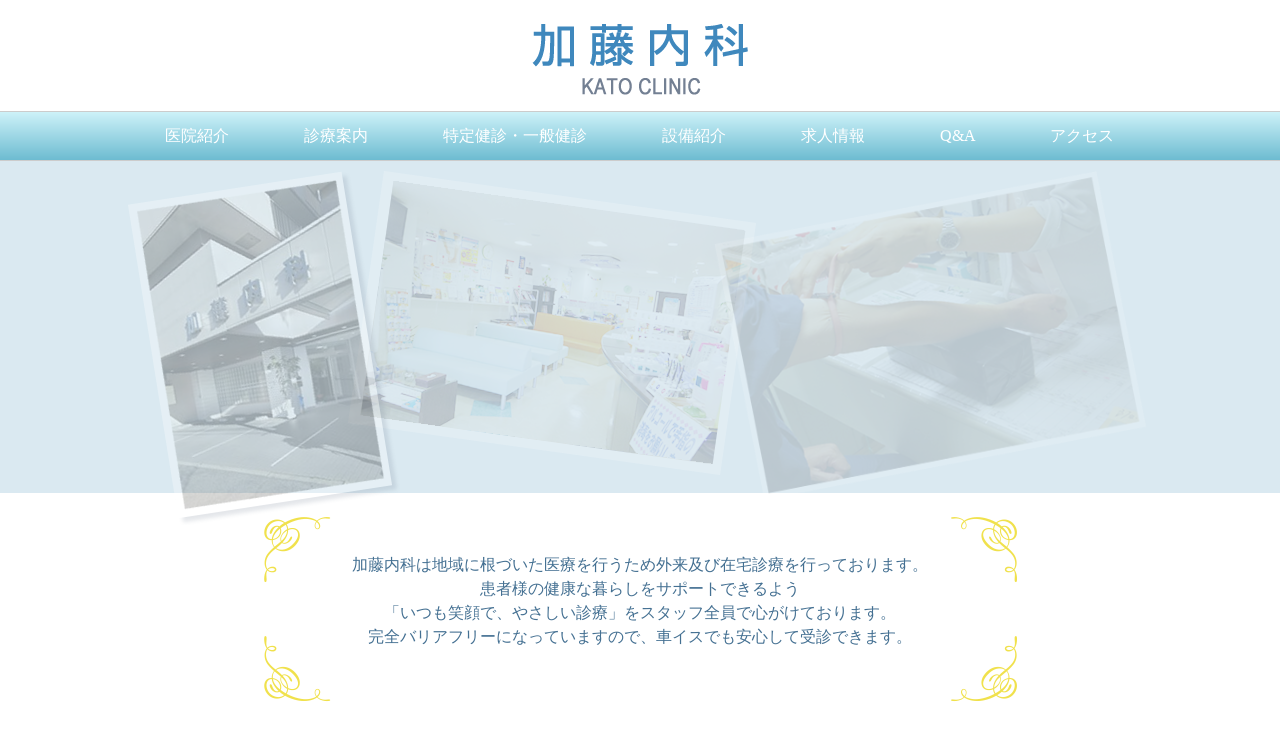

--- FILE ---
content_type: text/html; charset=UTF-8
request_url: https://kato-naika.com/information/20141206/
body_size: 4938
content:
<!DOCTYPE html>
<html lang="ja">

<head>
    <meta charset="UTF-8">
    <META name="description"
        content="加藤内科は地域に根づいた医療を行なうため外来及び在宅診療を行なっております。患者様の健康な暮らしをサポートできるよう“いつも笑顔で、やさしい診療”をスタッフ全員で心がけております。完全バリアフリーになっていますので、障害のある方でも、車イスで受診できます。">
    <META name="Keywords" content="加藤内科,加藤内科クリニック,堺市,かかりつけ医,諏訪ノ森,諏訪森,内科,インフルエンザ,予防接種">
    <meta name="viewport" content="width=device-width, initial-scale=1.0" />
    <link href="http://netdna.bootstrapcdn.com/font-awesome/4.0.3/css/font-awesome.css" rel="stylesheet">
    <link rel="stylesheet" href="https://kato-naika.com/web/wp-content/themes/pcrs/style.css">
    <link rel="stylesheet" href="https://kato-naika.com/web/wp-content/themes/pcrs/css/flexslider.css">
    <script src="http://code.jquery.com/jquery-1.9.1.js"></script>
    <script src="http://maps.google.com/maps/api/js?sensor=false" charset="utf-8"></script>
    <script type="text/javascript" src="https://kato-naika.com/web/wp-content/themes/pcrs/js/jquery.flexslider.js"></script>
    <script src="https://kato-naika.com/web/wp-content/themes/pcrs/js/script.js"></script>

    <!-- googleMap表示場合　スタイル設定必要 -->
    <style>
    #gmap1 {
        width: 100%;
        height: 600px;
    }
    </style>
    <title>大阪府　堺市　加藤内科</title>
    <link rel='dns-prefetch' href='//s.w.org' />
<link rel="alternate" type="application/rss+xml" title="大阪府　堺市　加藤内科 &raquo; ホームページをリニューアル致しました。 のコメントのフィード" href="https://kato-naika.com/information/20141206/feed/" />
		<script type="text/javascript">
			window._wpemojiSettings = {"baseUrl":"https:\/\/s.w.org\/images\/core\/emoji\/13.0.0\/72x72\/","ext":".png","svgUrl":"https:\/\/s.w.org\/images\/core\/emoji\/13.0.0\/svg\/","svgExt":".svg","source":{"concatemoji":"https:\/\/kato-naika.com\/web\/wp-includes\/js\/wp-emoji-release.min.js?ver=5.5.17"}};
			!function(e,a,t){var n,r,o,i=a.createElement("canvas"),p=i.getContext&&i.getContext("2d");function s(e,t){var a=String.fromCharCode;p.clearRect(0,0,i.width,i.height),p.fillText(a.apply(this,e),0,0);e=i.toDataURL();return p.clearRect(0,0,i.width,i.height),p.fillText(a.apply(this,t),0,0),e===i.toDataURL()}function c(e){var t=a.createElement("script");t.src=e,t.defer=t.type="text/javascript",a.getElementsByTagName("head")[0].appendChild(t)}for(o=Array("flag","emoji"),t.supports={everything:!0,everythingExceptFlag:!0},r=0;r<o.length;r++)t.supports[o[r]]=function(e){if(!p||!p.fillText)return!1;switch(p.textBaseline="top",p.font="600 32px Arial",e){case"flag":return s([127987,65039,8205,9895,65039],[127987,65039,8203,9895,65039])?!1:!s([55356,56826,55356,56819],[55356,56826,8203,55356,56819])&&!s([55356,57332,56128,56423,56128,56418,56128,56421,56128,56430,56128,56423,56128,56447],[55356,57332,8203,56128,56423,8203,56128,56418,8203,56128,56421,8203,56128,56430,8203,56128,56423,8203,56128,56447]);case"emoji":return!s([55357,56424,8205,55356,57212],[55357,56424,8203,55356,57212])}return!1}(o[r]),t.supports.everything=t.supports.everything&&t.supports[o[r]],"flag"!==o[r]&&(t.supports.everythingExceptFlag=t.supports.everythingExceptFlag&&t.supports[o[r]]);t.supports.everythingExceptFlag=t.supports.everythingExceptFlag&&!t.supports.flag,t.DOMReady=!1,t.readyCallback=function(){t.DOMReady=!0},t.supports.everything||(n=function(){t.readyCallback()},a.addEventListener?(a.addEventListener("DOMContentLoaded",n,!1),e.addEventListener("load",n,!1)):(e.attachEvent("onload",n),a.attachEvent("onreadystatechange",function(){"complete"===a.readyState&&t.readyCallback()})),(n=t.source||{}).concatemoji?c(n.concatemoji):n.wpemoji&&n.twemoji&&(c(n.twemoji),c(n.wpemoji)))}(window,document,window._wpemojiSettings);
		</script>
		<style type="text/css">
img.wp-smiley,
img.emoji {
	display: inline !important;
	border: none !important;
	box-shadow: none !important;
	height: 1em !important;
	width: 1em !important;
	margin: 0 .07em !important;
	vertical-align: -0.1em !important;
	background: none !important;
	padding: 0 !important;
}
</style>
	<link rel='stylesheet' id='wp-block-library-css'  href='https://kato-naika.com/web/wp-includes/css/dist/block-library/style.min.css?ver=5.5.17' type='text/css' media='all' />
<link rel="https://api.w.org/" href="https://kato-naika.com/wp-json/" /><link rel="alternate" type="application/json" href="https://kato-naika.com/wp-json/wp/v2/posts/91" /><link rel="EditURI" type="application/rsd+xml" title="RSD" href="https://kato-naika.com/web/xmlrpc.php?rsd" />
<link rel="wlwmanifest" type="application/wlwmanifest+xml" href="https://kato-naika.com/web/wp-includes/wlwmanifest.xml" /> 
<link rel='prev' title='臨時休診のお知らせ' href='https://kato-naika.com/information/%e8%87%a8%e6%99%82%e4%bc%91%e8%a8%ba%e3%81%ae%e3%81%8a%e7%9f%a5%e3%82%89%e3%81%9b/' />
<link rel='next' title='年末年始の休診のお知らせ' href='https://kato-naika.com/information/%e5%b9%b4%e6%9c%ab%e5%b9%b4%e5%a7%8b%e3%81%ae%e4%bc%91%e8%a8%ba%e3%81%ae%e3%81%8a%e7%9f%a5%e3%82%89%e3%81%9b/' />
<meta name="generator" content="WordPress 5.5.17" />
<link rel="canonical" href="https://kato-naika.com/information/20141206/" />
<link rel='shortlink' href='https://kato-naika.com/?p=91' />
<link rel="alternate" type="application/json+oembed" href="https://kato-naika.com/wp-json/oembed/1.0/embed?url=https%3A%2F%2Fkato-naika.com%2Finformation%2F20141206%2F" />
<link rel="alternate" type="text/xml+oembed" href="https://kato-naika.com/wp-json/oembed/1.0/embed?url=https%3A%2F%2Fkato-naika.com%2Finformation%2F20141206%2F&#038;format=xml" />
</head>

<body id="top">
    <!-- wrappの設定確認 -->
    <div id="header">
        <h1 class="center"><a href="https://kato-naika.com"><img
                    src="https://kato-naika.com/web/wp-content/themes/pcrs/images/logo.png" width="216" height="72" alt="加藤内科"></a></h1>
    </div>
    <!-- /#header -->
    <div id="naviContainer">
        <div class="wrap">
            <!-- ここからナビゲーション -->
            <nav id="nav" class="navbar">
                <!-- <ul>
            <li><a href="https://kato-naika.com/profile.html"><img src="https://kato-naika.com/web/wp-content/themes/pcrs/images/navi_btn_1.png" alt=""></a></li>
            <li><a href="https://kato-naika.com/information.html"><img src="https://kato-naika.com/web/wp-content/themes/pcrs/images/navi_btn_2.png" alt=""></a></li>
<li><a href="https://kato-naika.com/examination.html"><img src="https://kato-naika.com/web/wp-content/themes/pcrs/images/navi_btn_6.png" alt=""></a></li>
            <li><a href="https://kato-naika.com/facility.html"><img src="https://kato-naika.com/web/wp-content/themes/pcrs/images/navi_btn_3.png" alt=""></a></li>
            <li><a href="https://kato-naika.com/qa/"><img src="https://kato-naika.com/web/wp-content/themes/pcrs/images/navi_btn_4.png" alt=""></a></li>
            <li><a href="https://kato-naika.com/access.html"><img src="https://kato-naika.com/web/wp-content/themes/pcrs/images/navi_btn_5.png" alt=""></a></li>
        </ul> -->
                <ul>
                    <li><a href="https://kato-naika.com/profile.html">医院紹介</a></li>
                    <li><a href="https://kato-naika.com/information.html">診療案内</a></li>
                    <li><a href="https://kato-naika.com/examination.html">特定健診・一般健診</a></li>
                    <li><a href="https://kato-naika.com/facility.html">設備紹介</a></li>
                    <li><a href="https://kato-naika.com/recruit.html">求人情報</a></li>
                    <li><a href="https://kato-naika.com/qa/">Q&A</a></li>
                    <li><a href="https://kato-naika.com/access.html">アクセス</a></li>
                </ul>
            </nav><!-- ナビゲーションここまで -->
        </div><!-- //wrap -->
    </div>
    <!-- /#navi --><!-- イメージギャラリーここから -->
<div id="imageGallery">
<div class="wrap photoGallery">
	<div class="photo1"><img src="https://kato-naika.com/web/wp-content/themes/pcrs/images/photo1.png" alt=""></div>
	<div class="photo2"><img src="https://kato-naika.com/web/wp-content/themes/pcrs/images/photo2.png" alt=""></div>
	<div class="photo3"><img src="https://kato-naika.com/web/wp-content/themes/pcrs/images/photo3.png" alt=""></div>
</div><!-- //wrap -->
</div>
<!-- /#imageGallery -->
<!-- イメージギャラリーここまで -->
		<div class="description"><p>加藤内科は地域に根づいた医療を行うため外来及び在宅診療を行っております。<br>患者様の健康な暮らしをサポートできるよう<br>「いつも笑顔で、やさしい診療」をスタッフ全員で心がけております。<br>完全バリアフリーになっていますので、車イスでも安心して受診できます。</p></div>
<!-- ここからINFORMATION -->
<div class="information">
	<h2 class="center"><img src="https://kato-naika.com/web/wp-content/themes/pcrs/images/information_title.png" width="303" height="62" alt="INFORMATIONお知らせ"></h2>
	<div class="informationContainer">
				<dl class="topics">
					<dt>2025年11月17日</dt>
			<dd><a href="https://kato-naika.com/information/">年末年始休診のお知らせ</a></dd>
			<dt>2025年10月16日</dt>
			<dd><a href="https://kato-naika.com/information/">インフルエンザ予防接種の問診票をダウンロードできます</a></dd>
			<dt></dt>
			<dd><a href="https://kato-naika.com/information/">インフルエンザ予防接種について（令和７年度）</a></dd>
			<dt>2025年8月22日</dt>
			<dd><a href="https://kato-naika.com/information/">９月の休暇のお知らせ</a></dd>
			<dt>2025年7月31日</dt>
			<dd><a href="https://kato-naika.com/information/">睡眠時無呼吸症候群について</a></dd>
			<dt>2025年7月28日</dt>
			<dd><a href="https://kato-naika.com/information/">なかなか取れない疲れに　にんにく注射</a></dd>
			<dt>2025年7月18日</dt>
			<dd><a href="https://kato-naika.com/information/">夏期休暇のお知らせ</a></dd>
			<dt>2025年5月23日</dt>
			<dd><a href="https://kato-naika.com/information/">休診のお知らせ</a></dd>
			<dt>2025年3月28日</dt>
			<dd><a href="https://kato-naika.com/information/">GW休診のお知らせ</a></dd>
			<dt>2025年2月21日</dt>
			<dd><a href="https://kato-naika.com/information/">令和６年度　特定健康診査について</a></dd>
</dl>
	</div>
	<!-- /.informationContainer -->
	<p class="center"><a href="https://kato-naika.com/information/"><img src="https://kato-naika.com/web/wp-content/themes/pcrs/images/information_btn.png" width="443" height="38" alt="その他インフォメーションはこちら"></a></p>
</div>
<!-- /.information -->
<!-- INFORMATIONここまで -->
<!-- NEWSPAPER -->
<div class="information">
	<h2 class="center"><img src="https://kato-naika.com/web/wp-content/themes/pcrs/images/newspaper_title.png" width="347" height="93" alt="広報新聞"></h2>
	<div class="informationContainer">
			<ul class="newspaper">
			<li><p><a href="https://kato-naika.com/web/wp-content/uploads/2025/11/ac0c9475772f3649ebaf4e5890e9a533.pdf">広報新聞 2025年11月号</a></p>
</li>
			<li><p><a href="https://kato-naika.com/web/wp-content/uploads/2025/09/87a7d44c0f03c27d0741b47cc3e8a307-1.pdf">広報新聞  2025年9月号</a></p>
</li>
			<li><p><a href="https://kato-naika.com/web/wp-content/uploads/2025/08/R07.08kouhou.pdf" target="_blank" rel="noopener noreferrer">広報新聞　2025年8月号</a></p>
</li>
			<li><p><a href="https://kato-naika.com/web/wp-content/uploads/2025/07/c2a3628778d2a6c7530a57f7f30880d4.pdf">広報新聞　2025年7月号</a></p>
</li>
			<li><p><a href="https://kato-naika.com/web/wp-content/uploads/2025/06/kouhousinbun202506.pdf" target="_blank" rel="noopener noreferrer">広報新聞　2025年6月号</a></p>
</li>
		</ul>
	<p class="center" style="padding-top: 24px;"><a href="https://kato-naika.com/paper/" class="backnumber"><img src="https://kato-naika.com/web/wp-content/themes/pcrs/images/backnumber_btn.png" width="443" height="38" alt=""></a></p></div>
</div>
<!-- /.information -->
<!-- NEWPAPERここまで -->	
<!-- アクセスここから -->
<div class="access">
	<h2 class="center"><img src="https://kato-naika.com/web/wp-content/themes/pcrs/images/access_title.png" width="382" height="37" alt="アクセス・お問合せ"></h2>
	<p class="add"><a href=""><img src="https://kato-naika.com/web/wp-content/themes/pcrs/images/googlemapBtn.png" width="74" height="75" alt="googleMap"></a>〒592-8347<br>大阪府堺市西区浜寺諏訪森町西２丁９０−１<br>ラツール諏訪ノ森１F</p>
	<p class="center clear"><img src="https://kato-naika.com/web/wp-content/themes/pcrs/images/tel.png" width="434" height="75" alt="TEL：072-261-4782"></p>
</div>
<!-- /.access -->
<!-- アクセスここまで -->
<!-- 診察時間ここから -->
<div class="wrap">
<div class="hour">
	<h2 class="center"><img src="https://kato-naika.com/web/wp-content/themes/pcrs/images/hour_title.png" width="338" height="90" alt="診療時間"></h2>
	<p class="center"><img src="https://kato-naika.com/web/wp-content/themes/pcrs/images/hour_table_20240401.png" width="959" height="231" alt="診療時間テーブル"><br><span class="red">※点滴、検査をご希望の方は午前診は11：30までに、午後診は6：30までに受付して下さい。</span></p>
	
</div></div>
<!-- /.hour -->
<!-- 診察時間ここまで -->
<div class="wrap">
		<!-- ページトップへ -->
		<p id="toTop" class="txt-right" style="padding:0 0 12px 0;"><i class="fa fa-user-md"></i><a href="#top"> PAGE to TOP</a></p>
		<!-- ページトップここまで --></div>
<!-- footer  -->
<div id="footer">
<div class="wrap">
	<div class="footer-left">
		<ul>
			<li><i class="fa fa-folder"></i> <a href="https://kato-naika.com/profile.html">医院紹介</a></li>
			<li><i class="fa fa-folder"></i> <a href="https://kato-naika.com/information.html">診療案内</a></li>
			<li><i class="fa fa-folder"></i> <a href="https://kato-naika.com/facility.html">設備紹介</a></li>
			<li><i class="fa fa-folder"></i> <a href="https://kato-naika.com/qa/">Q&A</a></li>
			<li><i class="fa fa-folder"></i> <a href="https://kato-naika.com/access.html">アクセス</a></li>
		</ul>
	</div>
	<div class="footer-right">
		<h3>加藤内科</h3>
		<p>〒592-8347<br>大阪府堺市西区浜寺諏訪森町西２丁９０−１<br>ラツール諏訪ノ森１F</p>
		<p><img src="https://kato-naika.com/web/wp-content/themes/pcrs/images/footer_tel.png" width="340" height="30" alt="tel:072-261-4782"></p>
	</div>
	</div><!-- //wrap -->
	</div><!-- //footerここまで -->
	<p class="address center">COPYRIGHT(c)2014 加藤内科 ALL RIGHTS RESERVED.</p>
<script>

    </script>
<!-- //copyright -->
<script type='text/javascript' src='https://kato-naika.com/web/wp-includes/js/wp-embed.min.js?ver=5.5.17' id='wp-embed-js'></script>
</body>
</html>

--- FILE ---
content_type: text/css
request_url: https://kato-naika.com/web/wp-content/themes/pcrs/style.css
body_size: 3595
content:
@charset "utf-8";
/*
Theme Name:PCRS
Theme URI: http://www.kato-naika.com/
Author:PC Rescue Service
Author URI: http://www.pcrs.jp
Description: 加藤内科　あなたと家族のホームドクター
*/


.alignleft{
  display: block;
  float: left;
  margin-right: 15px;
  margin-bottom: 1em;
}
.aligncenter{
  display: block;
  margin: 0 auto;
}
.alignright{
  display: block;
  float: right;
  margin-left: 15px;
  margin-bottom: 1em;
}


html, body, div, span, applet, object, iframe,
h1, h2, h3, h4, h5, h6, p, blockquote, pre,
a, abbr, acronym, address, big, cite, code,
del, dfn, em, img, ins, kbd, q, s, samp,
small, strike, strong, sub, sup, tt, var,
b, u, i, center,
dl, dt, dd, ol, ul, li,
fieldset, form, label, legend,
table, caption, tbody, tfoot, thead, tr, th, td,
article, aside, canvas, details, embed,
figure, figcaption, footer, header, hgroup,
menu, nav, output, ruby, section, summary,
time, mark, audio, video {
  margin: 0;
  padding: 0;
  /*border: 0;*/
  font: inherit;
  font-size: 100%;
  vertical-align: baseline; }

html {
  line-height: 1; }

ol, ul {
  list-style: none; }

table {
  border-collapse: collapse;
  border-spacing: 0; }

caption, th, td {
  text-align: left;
  font-weight: normal;
  vertical-align: middle; }

q, blockquote {
  quotes: none; }
  q:before, q:after, blockquote:before, blockquote:after {
    content: "";
    content: none; }

a img {
  border: none; }

article, aside, details, figcaption, figure, footer, header, hgroup, main, menu, nav, section, summary {
  display: block; }

.wrap {
  margin: auto;
  width: 80%;
  max-width: 1200px; }

.center {
  text-align: center; }

.txt-right {
  text-align: right; }

.clear {
  clear: both; }

p {
  color: #333;
  font-size: 1em;
  line-height: 1.5em; }

.font-large {
  font-size: 1.8em; }

img {
  max-width: 100%;
  height: auto; }

.right {
  float: right;
  padding-left: 12px; }

.left {
  float: left;
  padding-right: 12px; }

.red {
  color: red; }

.width60 {
  max-width: 600px;
  margin: 24px auto; }

li {
  line-height: 2em; }

#header {
  padding: 24px 0 12px 0; }

#naviContainer {
  /* background-image: url(images/navi_back.png); */
background-color: #cef2f9;
background-image: linear-gradient(180deg, #cef2f9 0%, #6dbcd1 100%);
border-top: 1px solid #ccc;
border-bottom: 1px solid #ccc;
 }
nav ul {
  display: flex;
  justify-content: space-around;
  width: 100%;
  max-width: 1200px; }
@media (max-width: 600px) {
  nav ul{
    flex-direction: column;
  }
}
  nav ul li {
    display: block;
    vertical-align: middle;
    text-align: center; }
    nav ul li a {
      display: block;
      padding: 8px 24px;
      color: white;
      text-decoration: none;
    }
      nav ul li a:hover {
        background-color: #6A6A5B; }

@media screen and (max-width: 480px) {
  nav li a img {
    width: 90%; } }
#imageGallery {
  background-color: #DAE9F1;
  height: 332px; }

.photoGallery {
  position: relative; }

.photo1 {
  position: absolute;
  top: 10px;
  z-index: 888; }

.photo1 {
  -webkit-animation: fade 10s linear;
  -ms-animation: fade 10s linear;
  -moz-animation: fade 10s linear;
  animation: fade 10s linear; }

.photo2 {
  position: absolute;
  top: 10px;
  left: 220px;
  z-index: 777;
  -webkit-animation: fade 10s linear 1s;
  -ms-animation: fade 10s linear 1s;
  -moz-animation: fade 10s linear 1s;
  animation: fade 10s linear 1s; }

.photo3 {
  position: absolute;
  top: 10px;
  left: 586px;
  z-index: 999;
  -webkit-animation: fade 10s linear 1.5s;
  -ms-animation: fade 10s linear 1.5s;
  -moz-animation: fade 10s linear 1.5s;
  animation: fade 10s linear 1.5s; }

@-webkit-keyframes fade {
  from {
    opacity: 0; }
  to {
    opacity: 1; } }
@-moz-keyframes fade {
  from {
    opacity: 0; }
  to {
    opacity: 1; } }
@-ms-keyframes fade {
  from {
    opacity: 0; }
  to {
    opacity: 1; } }
.description {
  background-image: url(images/frame.png);
  background-repeat: no-repeat;
  width: 753px;
  height: 175px;
  margin: 24px auto;
  text-align: center;
  z-index: 9999;
  padding-bottom: 12px; }
  .description p {
    color: #447092;
    padding-top: 36px;
    line-height: 1.5em;
    font-size: 1em; }

/*INFORMATION*/
.information {
  border-top: 10px solid #E0EDF4;
  padding: 24px 0; }

.informationContainer {
  width: 600px;
  margin: 0 auto;
  padding: 24px 0; }

dl.topics dt {
  clear: left;
  float: left;
  margin: 0 0 0.8em;
  width: 9em;
  padding-left: 5px;
  color: #000;
  line-height: 1.5em; }

dl.topics dd {
  margin-bottom: 0.8em;
  margin-left: 9em;
  line-height: 1.5em;
  color: #34A9D4; }
  dl.topics dd a {
    color: #34A9D4; }
    dl.topics dd a:hover {
      color: #020607; }

ul.newspaper li {
  line-height: 36px;
  text-align: center; }
  ul.newspaper li > p{
    line-height: 36px;
  }
  ul.newspaper li a {
    font-size: 20px;}
  ul.newspaper li a:hover{
    color:pink;
  }

a.backnumber:hover {
  opacity: 0.8; }

.access {
  background-color: #F1EABE;
  padding: 24px 0; }

.add {
  width: 500px;
  margin: 0 auto;
  color: #6A6A5B;
  font-size: 1.2em;
  line-height: 1.5em;
  padding: 24px 0; }
  .add img {
    float: right;
    margin-left: 6px; }

.hour {
  padding: 24px 0; }
  .hour p {
    padding: 24px 0; }

.red {
  color: red; }

/*ページ上部へ*/
p#toTop {
  font-size: 0.8em;
  color: #34A9D4; }
  p#toTop a {
    color: #34A9D4; }
    p#toTop a:hover {
      color: #F1EABE; }

/*フッターここから*/
#footer {
  background-color: #A9A9A9;
  overflow: hidden;
  padding: 24px 0; }

.footer-left {
  float: left;
  width: 70%; }
  .footer-left li {
    color: #fff;
    line-height: 1.5em; }
    .footer-left li a {
      color: #fff;
      text-decoration: none;
      font-size: 0.8em; }
      .footer-left li a:hover {
        color: #34A9D4; }

.footer-right {
  float: right;
  width: 30%; }
  .footer-right h3 {
    color: #fff;
    font-size: 1.4em;
    border-bottom: 1px solid #fff;
    padding-bottom: 6px; }
  .footer-right p {
    color: #fff;
    line-height: 1.5em;
    font-size: 0.8em;
    padding: 6px 0; }

.address {
  color: #447092;
  font-size: 1em;
  padding: 12px 0; }

/*コンテンツ*/
.width80 {
  max-width: 800px;
  margin: 24px auto; }

.title {
  padding: 24px 0; }

.profile_photo_container {
  padding: 24px 0; }

.profile_photo_container_3 {
  padding: 24px 0;
  overflow: hidden; }
  .profile_photo_container_3 div {
    float: left;
    margin-right: 24px; }
    .profile_photo_container_3 div:last-child {
      margin-right: 0; }

.profile_photo_container_2 {
  padding: 24px 0 36px 0;
  overflow: hidden; }
  .profile_photo_container_2 div {
    float: left;
    margin-right: 80px; }
    .profile_photo_container_2 div:last-child {
      margin-right: 0; }

.dr-left {
  float: left;
  width: 385px; }

.dr-right {
  float: right;
  width: 415px; }
  .dr-right p {
    padding-top: 12px;
    padding-bottom: 24px; }

/*診療案内*/
table#kensa {
  border-right: 1px solid #8491A2;
  border-top: 1px solid #8491A2;
  width: 100%; }
  table#kensa th {
    background-color: #E0EDF4;
    font-size: 1.2em;
    color: #8491A2;
    border-left: 1px solid #8491A2;
    border-bottom: 1px solid #8491A2;
    padding: 6px;
    white-space: nowrap;
 }
  table#kensa td {
    font-size: 1em;
    color: #333;
    border-left: 1px solid #8491A2;
    border-bottom: 1px solid #8491A2;
    padding: 6px;
    line-height: 1.5em; }

.hospital-list li i {
  color: #34A9D4; }

#gmap1,#gmap2 {
  width: 100%;
  height: 600px;
  border: 5px solid #F1EABE; }

.chusha_container {
  background-image: url(images/information_illust.png);
  background-repeat: no-repeat;
  background-position: right bottom; }

table.chusha {
  width: 100%; }
  table.chusha td {
    line-height: 1.8em; }
    table.chusha td img {
      vertical-align: middle; }

table.yobou {
  border-right: 1px solid #8491A2;
  border-top: 1px solid #8491A2;
  width: 100%; }
  table.yobou th {
    background-color: #E0EDF4;
    text-align: center;
    border-left: 1px solid #8491A2;
    border-bottom: 1px solid #8491A2;
    padding: 6px; }
  table.yobou td {
    border-left: 1px solid #8491A2;
    border-bottom: 1px solid #8491A2;
    padding: 6px; }
  table.yobou td.back_yellow {
    background-color: #F1EABE; }

/*設備紹介*/
.facility_container {
  border-top: 6px solid #E0EDF4;
  padding-bottom: 36px;
  overflow: hidden; }

h4.facility_title {
  font-size: 1.5em;
  color: #447092;
  padding-bottom: 24px; }

/*QA*/
dl.qa_list dt {
  background-image: url(images/q_icon.png);
  background-repeat: no-repeat;
  padding-left: 46px;
  font-size: 1.5em;
  line-height: 2em;
  color: #34A9D4;
  padding-bottom: 24px; }
dl.qa_list dd {
  background-image: url(images/a_icon.png);
  background-repeat: no-repeat;
  padding-bottom: 36px; }
dl.qa_list dd > p {
  font-size: 1.2em;
  line-height: 1.5em;
  color: #666;
  padding-left: 46px; }

/*アクセス*/
p.access-txt {
  font-size: 2em;
  color: #666;
  padding-bottom: 60px; }

p.access-txt-2 {
  padding-left: 50px;
  text-indent: -50px;
  font-size: 1.2em;
  padding-bottom: 36px; }
  p.access-txt-2 img {
    padding-right: 6px; }

/*インフォバックナンバー*/
dl.info_list dt {
  font-size: 1.5em;
  line-height: 2em;
  color: #34A9D4;
  padding-bottom: 24px; }
dl.info_list dd {
  padding-bottom: 36px;
  border-bottom: 1px dotted #ccc; }
dl.info_list dd > p {
  font-size: 1.2em;
  line-height: 1.5em;
  color: #666;
  padding-left: 46px; }

  /*-------------
広報新聞
-------------*/
ul.newspaper-list li {
  border: 1px solid #ccc;
  text-align: center;
  margin-bottom: 6px;
}
ul.newspaper-list li a{
  display: block;
  text-decoration: none;
}
ul.newspaper-list li a:hover{
  background-color: #ccc;
}

table.line {
  border-right: 1px solid #8491A2;
  border-top: 1px solid #8491A2;
margin-left:80px;
  }
  table.line th {
    background-color: #E0EDF4;
    font-size: 1.2em;
    color: #8491A2;
    border-left: 1px solid #8491A2;
    border-bottom: 1px solid #8491A2;
    padding: 6px; }
  table.line td {
    font-size: 1em;
    color: #333;
    border-left: 1px solid #8491A2;
    border-bottom: 1px solid #8491A2;
    padding: 6px;
    line-height: 1.5em; }
.recruit__container{
  display:flex;
  flex-direction: column;
  align-items: center;
  padding: 36px 0;
}
.recruit__container p{
  padding-bottom: 1.6rem;
  width: 78%;
}
.recruit__table table{
  width: 100%;
  border-top: #8491A2 1px solid;
  border-right: #8491A2 1px solid;
}
.recruit__table table th{
  white-space: nowrap;
  width: 20%;
  text-align: center;
  background-color: #B1DCE7;
}
.recruit__table table th,.recruit__table table td{
  padding: 12px;
  line-height: 2em;
  border-bottom: #8491A2 1px solid;
  border-left: #8491A2 1px solid;
}
.recruit__table h4{
  border-bottom: 1px solid palevioletred;
  display: inline-block;
  margin-bottom: 12px;
}

.form__txt {
  text-align: center;
  line-height: 3.6rem;
}
@media only screen and (max-width: 640px) {
  .form__txt {
    text-align: left;
  }
}
.form__container {
  margin-top: 48px;
  margin-bottom: 48px;
}
.form__table {
  width: 100%;
}
.form__table th,
.form__table td {
  padding: 12px;
}
@media only screen and (max-width: 640px) {
  .form__table th,
.form__table td {
    display: block;
  }
}
.form__table th {
  width: 25%;
  vertical-align: middle;
}
@media only screen and (max-width: 640px) {
  .form__table th {
    width: 100%;
  }
}
.form__table span.required {
  color: red;
}
.form__submit {
  display: flex;
  justify-content: center;
  padding-top: 48px;
}

input[type=text],
textarea,
input[type=email],
input[type=tel] {
  border: 1px solid #ccc;
  padding: 12px;
  width: 100%;
}

input[type=submit] {
  background-color: #6dbcd1;
  color: white;
  padding: 12px;
  width: 20vw;
  text-align: center;
  border: none;
}
@media only screen and (max-width: 640px) {
  input[type=submit] {
    width: 80vw;
  }
}
input[type=submit]:hover {
  background-color: orange;
}

--- FILE ---
content_type: application/x-javascript
request_url: https://kato-naika.com/web/wp-content/themes/pcrs/js/script.js
body_size: 395
content:

$(window).load(function() {
    $('.flexslider').flexslider({
        animation: "slide"
    });
  });



$(function(){
     $("#toTop a").click(function(){
     $('#top').animate({ scrollTop: $($(this).attr("href")).offset().top }, 'slow','swing');
     return false;
     })
});

function show_map() {
      var latlng = new google.maps.LatLng(34.501037, 135.50877); /* ★ 経緯度を指定 ★ */
      var mapOptions = {
        zoom: 13,
        mapTypeId: google.maps.MapTypeId.ROADMAP,
        center: latlng
      };  
      var map1 = new google.maps.Map(document.getElementById("gmap1"), mapOptions);
      var gmarker = new google.maps.Marker({
        position: latlng,
        title: "堺市泉北急病診療センター"     /* ★ ツールチップに表示する文字列を指定 ★ */
      });  
      gmarker.setMap(map1);
    }
 
    $(function(){
      show_map();
 
      $(window).resize(function(){
        show_map();
      });
    });

